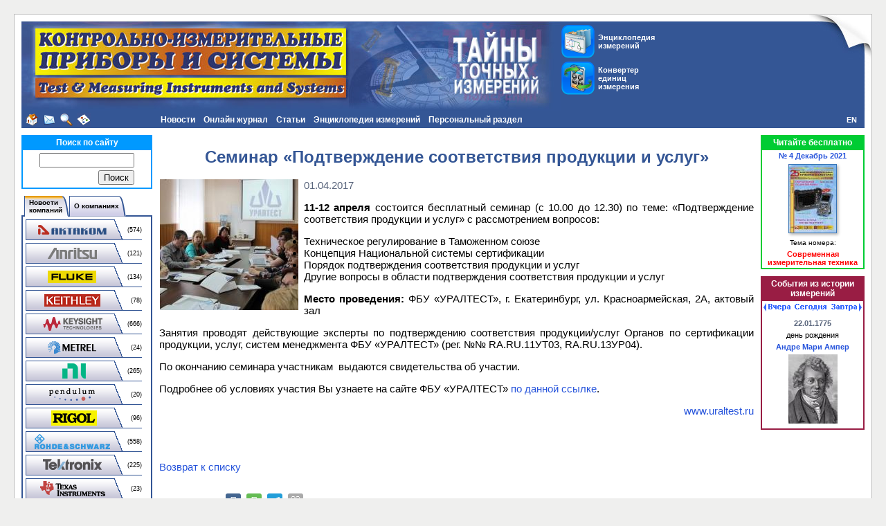

--- FILE ---
content_type: text/html; charset=UTF-8
request_url: https://www.kipis.ru/news/index.php?news=3910900
body_size: 12632
content:
<!DOCTYPE HTML PUBLIC "-//W3C//DTD HTML 4.01 Transitional//EN" "http://www.w3.org/TR/html4/loose.dtd">
<!-- HEADER START -->
<html>
<head>
<title>Семинар «Подтверждение соответствия продукции и услуг» - КИПиС</title>
<meta name="viewport" content="width=device-width, initial-scale=1">
<meta http-equiv="Content-Type" content="text/html; charset=UTF-8" />
<meta name="robots" content="index, follow" />
<meta name="description" content="Семинар «Подтверждение соответствия продукции и услуг» - подробности в наших новостях." />
<link rel="canonical" href="https://www.kipis.ru/news/index.php?news=3910900" />
<link href="/bitrix/css/main/font-awesome.min.css?155868944323748" type="text/css" rel="stylesheet"/>
<link href="/bitrix/templates/kipis_ru_default/components/bitrix/news/kipis_ru_news_complex/bitrix/news.detail/.default/style.min.css?1643704118620" type="text/css" rel="stylesheet"/>
<link href="/bitrix/templates/kipis_ru_default/components/bitrix/menu/kipis_horiz_multi/style.min.css?17447382284541" type="text/css" rel="stylesheet" data-template-style="true"/>
<link href="/bitrix/components/bitrix/search.suggest.input/templates/.default/style.css?1558689536501" type="text/css" rel="stylesheet" data-template-style="true"/>
<link href="/bitrix/templates/kipis_ru_default/components/bitrix/catalog.section.list/kipis_ru_companies-news_list/style.min.css?1558689566712" type="text/css" rel="stylesheet" data-template-style="true"/>
<link href="/bitrix/templates/kipis_ru_default/components/bitrix/news.line/kipis_ru_about_comp_links/style.min.css?1558689566546" type="text/css" rel="stylesheet" data-template-style="true"/>
<link href="/bitrix/templates/kipis_ru_default/components/bitrix/breadcrumb/.default/style.min.css?1642751404348" type="text/css" rel="stylesheet" data-template-style="true"/>
<link href="/bitrix/templates/kipis_ru_default/components/bitrix/main.share/flat/style.min.css?17484600611283" type="text/css" rel="stylesheet" data-template-style="true"/>
<link href="/bitrix/templates/kipis_ru_default/components/bitrix/catalog.top/kipis_ru_top_issue/style.min.css?1586789024682" type="text/css" rel="stylesheet" data-template-style="true"/>
<link href="/bitrix/templates/kipis_ru_default/components/bitrix/system.pagenavigation/orange/style.min.css?1642598730157" type="text/css" rel="stylesheet" data-template-style="true"/>
<link href="/bitrix/templates/kipis_ru_default/components/bitrix/news.list/kipis_ru_history_date/style.min.css?16644629771810" type="text/css" rel="stylesheet" data-template-style="true"/>
<link href="/bitrix/templates/kipis_ru_default/styles.min.css?16430351781609" type="text/css" rel="stylesheet" data-template-style="true"/>
<link href="/bitrix/templates/kipis_ru_default/template_styles.css?174749604214748" type="text/css" rel="stylesheet" data-template-style="true"/>
<script>if(!window.BX)window.BX={};if(!window.BX.message)window.BX.message=function(mess){if(typeof mess==='object'){for(let i in mess) {BX.message[i]=mess[i];} return true;}};</script>
<script>(window.BX||top.BX).message({"JS_CORE_LOADING":"Загрузка...","JS_CORE_NO_DATA":"- Нет данных -","JS_CORE_WINDOW_CLOSE":"Закрыть","JS_CORE_WINDOW_EXPAND":"Развернуть","JS_CORE_WINDOW_NARROW":"Свернуть в окно","JS_CORE_WINDOW_SAVE":"Сохранить","JS_CORE_WINDOW_CANCEL":"Отменить","JS_CORE_WINDOW_CONTINUE":"Продолжить","JS_CORE_H":"ч","JS_CORE_M":"м","JS_CORE_S":"с","JSADM_AI_HIDE_EXTRA":"Скрыть лишние","JSADM_AI_ALL_NOTIF":"Показать все","JSADM_AUTH_REQ":"Требуется авторизация!","JS_CORE_WINDOW_AUTH":"Войти","JS_CORE_IMAGE_FULL":"Полный размер"});</script>

<script src="/bitrix/js/main/core/core.min.js?1768470982242882"></script>

<script>BX.Runtime.registerExtension({"name":"main.core","namespace":"BX","loaded":true});</script>
<script>BX.setJSList(["\/bitrix\/js\/main\/core\/core_ajax.js","\/bitrix\/js\/main\/core\/core_promise.js","\/bitrix\/js\/main\/polyfill\/promise\/js\/promise.js","\/bitrix\/js\/main\/loadext\/loadext.js","\/bitrix\/js\/main\/loadext\/extension.js","\/bitrix\/js\/main\/polyfill\/promise\/js\/promise.js","\/bitrix\/js\/main\/polyfill\/find\/js\/find.js","\/bitrix\/js\/main\/polyfill\/includes\/js\/includes.js","\/bitrix\/js\/main\/polyfill\/matches\/js\/matches.js","\/bitrix\/js\/ui\/polyfill\/closest\/js\/closest.js","\/bitrix\/js\/main\/polyfill\/fill\/main.polyfill.fill.js","\/bitrix\/js\/main\/polyfill\/find\/js\/find.js","\/bitrix\/js\/main\/polyfill\/matches\/js\/matches.js","\/bitrix\/js\/main\/polyfill\/core\/dist\/polyfill.bundle.js","\/bitrix\/js\/main\/core\/core.js","\/bitrix\/js\/main\/polyfill\/intersectionobserver\/js\/intersectionobserver.js","\/bitrix\/js\/main\/lazyload\/dist\/lazyload.bundle.js","\/bitrix\/js\/main\/polyfill\/core\/dist\/polyfill.bundle.js","\/bitrix\/js\/main\/parambag\/dist\/parambag.bundle.js"]);
</script>
<script>BX.Runtime.registerExtension({"name":"pull.protobuf","namespace":"BX","loaded":true});</script>
<script>BX.Runtime.registerExtension({"name":"rest.client","namespace":"window","loaded":true});</script>
<script>(window.BX||top.BX).message({"pull_server_enabled":"N","pull_config_timestamp":0,"shared_worker_allowed":"Y","pull_guest_mode":"N","pull_guest_user_id":0,"pull_worker_mtime":1747500853});(window.BX||top.BX).message({"PULL_OLD_REVISION":"Для продолжения корректной работы с сайтом необходимо перезагрузить страницу."});</script>
<script>BX.Runtime.registerExtension({"name":"pull.client","namespace":"BX","loaded":true});</script>
<script>BX.Runtime.registerExtension({"name":"pull","namespace":"window","loaded":true});</script>
<script>(window.BX||top.BX).message({"LANGUAGE_ID":"ru","FORMAT_DATE":"DD.MM.YYYY","FORMAT_DATETIME":"DD.MM.YYYY HH:MI:SS","COOKIE_PREFIX":"BITRIX_SM","SERVER_TZ_OFFSET":"10800","UTF_MODE":"Y","SITE_ID":"ki","SITE_DIR":"\/","USER_ID":"","SERVER_TIME":1769036685,"USER_TZ_OFFSET":0,"USER_TZ_AUTO":"Y","bitrix_sessid":"adb709c9253cd147dd89bc07a011cc77"});</script>


<script src="/bitrix/js/pull/protobuf/protobuf.js?1600246644274055"></script>
<script src="/bitrix/js/pull/protobuf/model.min.js?160024664414190"></script>
<script src="/bitrix/js/rest/client/rest.client.min.js?16016463229240"></script>
<script src="/bitrix/js/pull/client/pull.client.min.js?174750085549849"></script>
<script src="/bitrix/js/main/jquery/jquery-3.6.0.min.js?165815879289501"></script>
<script type='text/javascript'>window['recaptchaFreeOptions']={'size':'normal','theme':'light','badge':'bottomright','version':'','action':'','lang':'ru','key':'6Lcpu8MUAAAAACjymlJRP2nN6tqmStN9U0wRUWPx'};</script>
<script type="text/javascript">"use strict";!function(r,c){var l=l||{};l.form_submit;var i=r.recaptchaFreeOptions;l.loadApi=function(){if(!c.getElementById("recaptchaApi")){var e=c.createElement("script");e.async=!0,e.id="recaptchaApi",e.src="//www.google.com/recaptcha/api.js?onload=RecaptchafreeLoaded&render=explicit&hl="+i.lang,e.onerror=function(){console.error('Failed to load "www.google.com/recaptcha/api.js"')},c.getElementsByTagName("head")[0].appendChild(e)}return!0},l.loaded=function(){if(l.renderById=l.renderByIdAfterLoad,l.renderAll(),"invisible"===i.size){c.addEventListener("submit",function(e){if(e.target&&"FORM"===e.target.tagName){var t=e.target.querySelector("div.g-recaptcha").getAttribute("data-widget");grecaptcha.execute(t),l.form_submit=e.target,e.preventDefault()}},!1);for(var e=c.querySelectorAll(".grecaptcha-badge"),t=1;t<e.length;t++)e[t].style.display="none"}r.jQuery&&jQuery(c).ajaxComplete(function(){l.reset()}),void 0!==r.BX.addCustomEvent&&r.BX.addCustomEvent("onAjaxSuccess",function(){l.reset()})},l.renderAll=function(){for(var e=c.querySelectorAll("div.g-recaptcha"),t=0;t<e.length;t++)e[t].hasAttribute("data-widget")||l.renderById(e[t].getAttribute("id"))},l.renderByIdAfterLoad=function(e){var t=c.getElementById(e),a=grecaptcha.render(t,{sitekey:t.hasAttribute("data-sitekey")?t.getAttribute("data-sitekey"):i.key,theme:t.hasAttribute("data-theme")?t.getAttribute("data-theme"):i.theme,size:t.hasAttribute("data-size")?t.getAttribute("data-size"):i.size,callback:t.hasAttribute("data-callback")?t.getAttribute("data-callback"):i.callback,badge:t.hasAttribute("data-badge")?t.getAttribute("data-badge"):i.badge});t.setAttribute("data-widget",a)},l.reset=function(){l.renderAll();for(var e=c.querySelectorAll("div.g-recaptcha[data-widget]"),t=0;t<e.length;t++){var a=e[t].getAttribute("data-widget");r.grecaptcha&&grecaptcha.reset(a)}},l.submitForm=function(e){if(void 0!==l.form_submit){var t=c.createElement("INPUT");t.setAttribute("type","hidden"),t.name="g-recaptcha-response",t.value=e,l.form_submit.appendChild(t);for(var a=l.form_submit.elements,r=0;r<a.length;r++)if("submit"===a[r].getAttribute("type")){var i=c.createElement("INPUT");i.setAttribute("type","hidden"),i.name=a[r].name,i.value=a[r].value,l.form_submit.appendChild(i)}c.createElement("form").submit.call(l.form_submit)}},l.throttle=function(a,r,i){var n,d,c,l=null,o=0;i=i||{};function u(){o=!1===i.leading?0:(new Date).getTime(),l=null,c=a.apply(n,d),l||(n=d=null)}return function(){var e=(new Date).getTime();o||!1!==i.leading||(o=e);var t=r-(e-o);return n=this,d=arguments,t<=0||r<t?(l&&(clearTimeout(l),l=null),o=e,c=a.apply(n,d),l||(n=d=null)):l||!1===i.trailing||(l=setTimeout(u,t)),c}},l.replaceCaptchaBx=function(){var e=c.body.querySelectorAll("form img");l.renderAll();for(var t=0;t<e.length;t++){var a=e[t];if(/\/bitrix\/tools\/captcha\.php\?(captcha_code|captcha_sid)=[0-9a-z]+/i.test(a.src)&&(a.src="[data-uri]",a.removeAttribute("width"),a.removeAttribute("height"),a.style.display="none",!a.parentNode.querySelector(".g-recaptcha"))){var r="d_recaptcha_"+Math.floor(16777215*Math.random()).toString(16),i=c.createElement("div");i.id=r,i.className="g-recaptcha",a.parentNode.appendChild(i),l.renderById(r)}}var n=c.querySelectorAll('form input[name="captcha_word"]');for(t=0;t<n.length;t++){var d=n[t];"none"!==d.style.display&&(d.style.display="none"),d.value=""}},l.init=function(){l.renderById=l.loadApi,c.addEventListener("DOMContentLoaded",function(){l.renderAll(),l.replaceCaptchaBx();var t=l.throttle(l.replaceCaptchaBx,200),e=r.MutationObserver||r.WebKitMutationObserver||r.MozMutationObserver;e?new e(function(e){e.forEach(function(e){"childList"===e.type&&0<e.addedNodes.length&&"IFRAME"!==e.addedNodes[0].tagName&&t()})}).observe(c.body,{attributes:!1,characterData:!1,childList:!0,subtree:!0,attributeOldValue:!1,characterDataOldValue:!1}):c.addEventListener("DOMNodeInserted",function(e){t()})})},l.init(),r.Recaptchafree=l,r.RecaptchafreeLoaded=l.loaded,r.RecaptchafreeSubmitForm=l.submitForm}(window,document);</script>
<script>
					(function () {
						"use strict";

						var counter = function ()
						{
							var cookie = (function (name) {
								var parts = ("; " + document.cookie).split("; " + name + "=");
								if (parts.length == 2) {
									try {return JSON.parse(decodeURIComponent(parts.pop().split(";").shift()));}
									catch (e) {}
								}
							})("BITRIX_CONVERSION_CONTEXT_ki");

							if (cookie && cookie.EXPIRE >= BX.message("SERVER_TIME"))
								return;

							var request = new XMLHttpRequest();
							request.open("POST", "/bitrix/tools/conversion/ajax_counter.php", true);
							request.setRequestHeader("Content-type", "application/x-www-form-urlencoded");
							request.send(
								"SITE_ID="+encodeURIComponent("ki")+
								"&sessid="+encodeURIComponent(BX.bitrix_sessid())+
								"&HTTP_REFERER="+encodeURIComponent(document.referrer)
							);
						};

						if (window.frameRequestStart === true)
							BX.addCustomEvent("onFrameDataReceived", counter);
						else
							BX.ready(counter);
					})();
				</script>



<script src="/kipis.min.js?1643292048331"></script>
<script src="/bitrix/templates/kipis_ru_default/components/bitrix/menu/kipis_horiz_multi/script.min.js?1558689566379"></script>
<script src="/bitrix/components/bitrix/search.suggest.input/templates/.default/script.min.js?17475095737997"></script>
<script src="/bitrix/templates/kipis_ru_default/components/bitrix/advertising.banner/kipis_ru_banner/script.min.js?1634631353217"></script>
<script src="/bitrix/templates/kipis_ru_default/components/bitrix/news.list/kipis_ru_history_date/script.min.js?17474187382268"></script>

<!-- Google tag (gtag.js) -->
<script async src="https://www.googletagmanager.com/gtag/js?id=G-DB3FEWHZ7W"></script>
<script>
  window.dataLayer = window.dataLayer || [];
  function gtag(){dataLayer.push(arguments);}
  gtag('js', new Date());

  gtag('config', 'G-DB3FEWHZ7W');
</script>
<style>.amdrtsg2gf4h665c{display:none}.castBlockBanner {line-height: 38px;display: block;position:fixed;Top:0px;width:100%;background:#ffffff;height:39px;color:#ffffff;text-align:center;margin:auto; z-index: 3147483647;} </style></head>
<body>
<!-- Yandex.Metrika counter -->
<script type="text/javascript" >
   (function(m,e,t,r,i,k,a){m[i]=m[i]||function(){(m[i].a=m[i].a||[]).push(arguments)};
   m[i].l=1*new Date();k=e.createElement(t),a=e.getElementsByTagName(t)[0],k.async=1,k.src=r,a.parentNode.insertBefore(k,a)})
   (window, document, "script", "https://mc.yandex.ru/metrika/tag.js", "ym");

   ym(211679, "init", {
        clickmap:true,
        trackLinks:true,
        accurateTrackBounce:true,
        webvisor:true
   });
</script>
<noscript><div><img src="https://mc.yandex.ru/watch/211679" style="position:absolute; left:-9999px;" alt="" /></div></noscript>
<!-- /Yandex.Metrika counter -->
<!-- Rating Mail.ru counter -->
<script type="text/javascript">
var _tmr = window._tmr || (window._tmr = []);
_tmr.push({id: "102924", type: "pageView", start: (new Date()).getTime()});
(function (d, w, id) {
  if (d.getElementById(id)) return;
  var ts = d.createElement("script"); ts.type = "text/javascript"; ts.async = true; ts.id = id;
  ts.src = "https://top-fwz1.mail.ru/js/code.js";
  var f = function () {var s = d.getElementsByTagName("script")[0]; s.parentNode.insertBefore(ts, s);};
  if (w.opera == "[object Opera]") { d.addEventListener("DOMContentLoaded", f, false); } else { f(); }
})(document, window, "topmailru-code");
</script><noscript><div>
<img src="https://top-fwz1.mail.ru/counter?id=102924;js=na" style="border:0;position:absolute;left:-9999px;" alt="Top.Mail.Ru" />
</div></noscript>
<!-- //Rating Mail.ru counter -->
<!-- Top100 (Kraken) Counter -->
<script>
(function (w, d, c) {
	(w[c] = w[c] || []).push(function() {
		var options = {
			project: '151771'
		};
		try {
			w.top100Counter = new top100(options);
		} catch(e) { }
	});
	var n = d.getElementsByTagName("script")[0],
	s = d.createElement("script"),
	f = function () { n.parentNode.insertBefore(s, n); };
	s.type = "text/javascript";
	s.async = true;
	s.src =
		(d.location.protocol == "https:" ? "https:" : "http:") +
		"//st.top100.ru/top100/top100.js";
	if (w.opera == "[object Opera]") {
		d.addEventListener("DOMContentLoaded", f, false);
	} else { f(); }
})(window, document, "_top100q");
</script>
<noscript><img src="//counter.rambler.ru/top100.cnt?pid=151771"></noscript>
<!-- END Top100 (Kraken) Counter -->
<div id="panel"></div>
<div id="backgr">
<div id="page-container">
<table id="header" width="100%" cellpadding="0" cellspacing="0" border="0">
<tr valign="top">
<td id="header-logo" width="0%" align="left"><img src="/bitrix/templates/kipis_ru_default/images/kipis-top-1.jpg" alt="Онлайн журнал &quot;Контрольно-измерительные приборы и системы&quot;" title="Онлайн журнал &quot;Контрольно-измерительные приборы и системы&quot;"></td>
<td width="0%" class="img-cell"><img src="/bitrix/templates/kipis_ru_default/images/kipis-top-3.jpg" alt="Онлайн журнал &quot;Контрольно-измерительные приборы и системы&quot;" title="Онлайн журнал &quot;Контрольно-измерительные приборы и системы&quot;"></td>
<td id="header-buttons" width="90%" align="left">
<table border="0" cellspacing="0" cellpadding="0">
<tr>
<td><a class="button-top-encyclopedia" href="/info/" title="Энциклопедия измерений" style="margin-bottom:5px;"><div class="button-top-text">Энциклопедия измерений</div></a>
<a class="button-top-auc" href="/info/index.php#auc" title="Конвертер единиц измерения"><div class="button-top-text">Конвертер единиц измерения</div></a></td>
</tr>
</table>
</td>
<td width="0%" class="img-cell"><img src="/bitrix/templates/kipis_ru_default/images/kipis-top-4.jpg"></td>
</tr>
</table>
<table width="100%" cellpadding="0" cellspacing="0" border="0">
<tr>
<td width="10" class="margin-cell"></td>
<td width="0%" align="left" valign="middle" bgcolor="#345695" id="header-icons" nowrap><a class="header-icon icon-home" href="/" title="На главную страницу"></a><a class="header-icon icon-mail" href="mailto:editor@kipis.ru" title="Написать письмо"></a><a class="header-icon icon-search" href="/search/" title="Поиск"></a><a class="header-icon icon-sitemap" href="/map.php" title="Карта сайта"></a></td>
<td align="left" valign="top" bgcolor="#345695" id="header-menu">
<ul id="horizontal-multilevel-menu">


	
	
					<li><a href="/news/" class="root-item-selected">Новости</a>
				<ul>
		
	
	

	
	
		
							<li><a href="/news/companies-news/">Новости компаний</a></li>
			
		
	
	

	
	
		
							<li><a href="/news/exhibitions/">Выставки</a></li>
			
		
	
	

	
	
		
							<li><a href="/news/tech-regulations/">Технические регламенты</a></li>
			
		
	
	

	
	
		
							<li><a href="/news/site-news/">Новости сайта</a></li>
			
		
	
	

	
	
		
							<li><a href="/news/rss-export.php">Новости в формате RSS</a></li>
			
		
	
	

			</ul></li>	
	
					<li><a href="/magazine/" class="root-item">Онлайн журнал</a>
				<ul>
		
	
	

	
	
		
							<li><a href="/about/">О портале КИПиС</a></li>
			
		
	
	

	
	
		
							<li><a href="/archive/issue/">Архив номеров журнала КИПиС</a></li>
			
		
	
	

	
	
		
							<li><a href="/advert/">Реклама на портале</a></li>
			
		
	
	

			</ul></li>	
	
					<li><a href="/archive/articles/" class="root-item">Статьи</a>
				<ul>
		
	
	

	
	
		
							<li><a href="/books/authors/">Авторы</a></li>
			
		
	
	

	
	
		
							<li><a href="/archive/articles/index.php?SECTION_ID=707">Виртуальные приборы</a></li>
			
		
	
	

	
	
		
							<li><a href="/archive/articles/index.php?SECTION_ID=462">Из истории метрологии</a></li>
			
		
	
	

	
	
		
							<li><a href="/archive/articles/index.php?SECTION_ID=708">Измерения в технике связи</a></li>
			
		
	
	

	
	
		
							<li><a href="/archive/articles/index.php?SECTION_ID=376">Интервью</a></li>
			
		
	
	

	
	
		
							<li><a href="/archive/articles/index.php?SECTION_ID=1403">Конкурс</a></li>
			
		
	
	

	
	
		
							<li><a href="/archive/articles/index.php?SECTION_ID=559">Метрология</a></li>
			
		
	
	

	
	
		
							<li><a href="/archive/articles/index.php?SECTION_ID=1455">Новинки измерительной техники</a></li>
			
		
	
	

	
	
		
							<li><a href="/archive/articles/index.php?SECTION_ID=1435">Обзоры</a></li>
			
		
	
	

	
	
		
							<li><a href="/archive/articles/index.php?SECTION_ID=1319">Обзоры выставок</a></li>
			
		
	
	

	
	
		
							<li><a href="/archive/articles/index.php?SECTION_ID=703">Современная измерительная техника</a></li>
			
		
	
	

	
	
		
							<li><a href="/archive/articles/index.php?SECTION_ID=706">Схемотехника и ремонт</a></li>
			
		
	
	

	
	
		
							<li><a href="/archive/articles/index.php?SECTION_ID=1858">Юбилеи</a></li>
			
		
	
	

			</ul></li>	
	
					<li><a href="/info/" class="root-item">Энциклопедия измерений</a>
				<ul>
		
	
	

	
	
		
							<li><a href="/info/index.php?SECTION_ID=1481">Измерительные задачи</a></li>
			
		
	
	

	
	
					<li><a href="/info/index.php?SECTION_ID=1770" class="parent">Измерительные приборы</a>
				<ul>
		
	
	

	
	
		
							<li><a href="/info/index.php?SECTION_ID=1511">Анализаторы спектра</a></li>
			
		
	
	

	
	
		
							<li><a href="/info/index.php?SECTION_ID=1702">Анемометры</a></li>
			
		
	
	

	
	
		
							<li><a href="/info/index.php?SECTION_ID=1408">Генераторы сигналов</a></li>
			
		
	
	

	
	
		
							<li><a href="/info/index.php?SECTION_ID=1450">Измерение импеданса</a></li>
			
		
	
	

	
	
		
							<li><a href="/info/index.php?SECTION_ID=1443">Источники питания</a></li>
			
		
	
	

	
	
		
							<li><a href="/info/index.php?SECTION_ID=1419">Мультиметры</a></li>
			
		
	
	

	
	
		
							<li><a href="/info/index.php?SECTION_ID=1454">Неэлектрические величины</a></li>
			
		
	
	

	
	
		
							<li><a href="/info/index.php?SECTION_ID=1352">Осциллография</a></li>
			
		
	
	

	
	
		
							<li><a href="/info/index.php?SECTION_ID=1532">Тепловизоры</a></li>
			
		
	
	

			</ul></li>	
	
					<li><a href="/info/index.php?SECTION_ID=1772" class="parent">История, события, люди, организации</a>
				<ul>
		
	
	

	
	
		
							<li><a href="/info/index.php?SECTION_ID=1347">Люди</a></li>
			
		
	
	

	
	
		
							<li><a href="/info/index.php?SECTION_ID=1348">Организации</a></li>
			
		
	
	

	
	
		
							<li><a href="/info/index.php?SECTION_ID=1353">События</a></li>
			
		
	
	

			</ul></li>	
	
		
							<li><a href="/info/index.php?SECTION_ID=1442">Материалы</a></li>
			
		
	
	

	
	
		
							<li><a href="/info/index.php?SECTION_ID=1404">Метрология</a></li>
			
		
	
	

	
	
					<li><a href="/info/index.php?SECTION_ID=1758" class="parent">Нормативные документы</a>
				<ul>
		
	
	

	
	
		
							<li><a href="/info/index.php?SECTION_ID=1759">ГОСТы</a></li>
			
		
	
	

	
	
		
							<li><a href="/info/index.php?SECTION_ID=1761">Законы</a></li>
			
		
	
	

	
	
		
							<li><a href="/info/index.php?SECTION_ID=1766">Комментарии</a></li>
			
		
	
	

	
	
		
							<li><a href="/info/index.php?SECTION_ID=1760">Методики измерений</a></li>
			
		
	
	

	
	
		
							<li><a href="/info/index.php?SECTION_ID=1767">Положения</a></li>
			
		
	
	

	
	
		
							<li><a href="/info/index.php?SECTION_ID=1763">Постановления</a></li>
			
		
	
	

	
	
		
							<li><a href="/info/index.php?SECTION_ID=1765">Правила</a></li>
			
		
	
	

	
	
		
							<li><a href="/info/index.php?SECTION_ID=1762">Приказы</a></li>
			
		
	
	

	
	
		
							<li><a href="/info/index.php?SECTION_ID=1764">Указы</a></li>
			
		
	
	

	
	
		
							<li><a href="/info/index.php?SECTION_ID=1768">Прочее</a></li>
			
		
	
	

			</ul></li>	
	
					<li><a href="/info/index.php?SECTION_ID=1776" class="parent">Программное обеспечение, локальные сети</a>
				<ul>
		
	
	

	
	
		
							<li><a href="/info/index.php?SECTION_ID=1444">Локальные вычислительные сети</a></li>
			
		
	
	

	
	
		
							<li><a href="/info/index.php?SECTION_ID=1356">Программное обеспечение для измерительных приборов</a></li>
			
		
	
	

	
	
		
							<li><a href="/info/index.php?SECTION_ID=1441">Языки программирования, среды и фреймворки</a></li>
			
		
	
	

			</ul></li>	
	
					<li><a href="/info/index.php?SECTION_ID=1774" class="parent">Стандарты, интерфейсы</a>
				<ul>
		
	
	

	
	
		
							<li><a href="/info/index.php?SECTION_ID=1351">Интерфейсы</a></li>
			
		
	
	

	
	
		
							<li><a href="/info/index.php?SECTION_ID=1350">Стандарты</a></li>
			
		
	
	

			</ul></li>	
	
					<li><a href="/info/index.php?SECTION_ID=1773" class="parent">Схемотехнические решения</a>
				<ul>
		
	
	

	
	
		
							<li><a href="/info/index.php?SECTION_ID=1354">Аналого-цифровое преобразование</a></li>
			
		
	
	

	
	
		
							<li><a href="/info/index.php?SECTION_ID=1355">Цифро-аналоговое преобразование</a></li>
			
		
	
	

			</ul></li>	
	
					<li><a href="/info/index.php?SECTION_ID=1775" class="parent">Физические величины, единицы измерения</a>
				<ul>
		
	
	

	
	
		
							<li><a href="/info/index.php?SECTION_ID=1358">Единицы измерения</a></li>
			
		
	
	

	
	
		
							<li><a href="/info/index.php?SECTION_ID=1359">Физические величины</a></li>
			
		
	
	

			</ul></li>	
	
					<li><a href="/info/index.php?SECTION_ID=1426" class="parent">Физические основы приборостроения</a>
				<ul>
		
	
	

	
	
		
							<li><a href="/info/index.php?SECTION_ID=1439">Основные законы физики</a></li>
			
		
	
	

	
	
		
							<li><a href="/info/index.php?SECTION_ID=1357">Электроника, электротехника</a></li>
			
		
	
	

			</ul></li>	
	
					<li><a href="/info/index.php?SECTION_ID=1771" class="parent">Эталоны</a>
				<ul>
		
	
	

	
	
		
							<li><a href="/info/index.php?SECTION_ID=1349">Международные эталоны</a></li>
			
		
	
	

	
	
		
							<li><a href="/info/index.php?SECTION_ID=748">Эталонная база России</a></li>
			
		
	
	

			</ul></li>	
	
		
							<li><a href="http://www.eliks.ru/measuring/">Решения измерительных задач от ЭЛИКС</a></li>
			
		
	
	

	
	
		
							<li><a href="/info/links/">Полезные ссылки</a></li>
			
		
	
	

			</ul></li>	
	
					<li><a href="/personal/" class="root-item">Персональный раздел</a>
				<ul>
		
	
	

	
	
		
							<li><a href="" class="denied" title="Доступ запрещен">Настройки пользователя</a></li>
			
		
	
	

	
	
		
							<li><a href="/personal/subscribe/">Подписка на новости</a></li>
			
		
	
	

	
	
		
							<li><a href="/personal/cart/">Корзина</a></li>
			
		
	
	

	
	
		
							<li><a href="" class="denied" title="Доступ запрещен">Заказы</a></li>
			
		
	
	

	
	
		
							<li><a href="" class="denied" title="Доступ запрещен">Профили покупателя</a></li>
			
		
	
	

	</ul></li>
</ul>
<div class="menu-clear-left"></div>
</td>
<td width="0%" align="right" valign="middle" bgcolor="#345695" id="lang"><a href="http://www.tmi-s.com" title="English">EN</a></td>
<td width="10" class="margin-cell"></td>
</tr>
</table>
<div id="page-content">
<table id="content">
<tbody>
<tr>
<td class="left-column">
<div class="search-content-block">
	<div class="search-block-head">Поиск по сайту</div>
	<div class="content-block-body"><div class="search-form">
<form action="/search/">
	<table border="0" cellspacing="0" cellpadding="2" align="center">
		<tr>
			<td align="center"><script>
	BX.ready(function(){
		var input = BX("qplSKIW");
		if (input)
			new JsSuggest(input, 'pe:10,md5:,site:ki');
	});
</script>
<IFRAME
	style="width:0px; height:0px; border: 0px;"
	src="javascript:''"
	name="qplSKIW_div_frame"
	id="qplSKIW_div_frame"
></IFRAME><input
			size="15"
		name="q"
	id="qplSKIW"
	value=""
	class="search-suggest"
	type="text"
	autocomplete="off"
/>
</td>
		</tr>
		<tr>
			<td align="right"><input name="s" type="submit" value="Поиск" /></td>
		</tr>
	</table>
</form>
</div>
</div>
</div>
<div class="compnews-content-block">
<ul id="tabsblock">
	<li><div class="indent-left"></div></li>
	<li><a href="#news"><table border="0" cellpadding="0" cellspacing="0"><tr><td class="tab-left"></td><td class="tab-center" nowrap>Новости<br>компаний</td><td class="tab-right"></td></tr></table></a></li>
	<li><a href="#companies"><table border="0" cellpadding="0" cellspacing="0"><tr><td class="tab-left"></td><td class="tab-center" nowrap>О компаниях</td><td class="tab-right"></td></tr></table></a></li>
</ul>
<div id="news" class="tab-section"><div class="catalog-section-list">
<table cellspacing="0" id="compnews-section-list">
	<tr><td class="compnews-left-column"><a class="compnews-btn" href="/news/companies-news/index.php?company=730"><img border="0" src="/bitrix/templates/kipis_ru_default/components/bitrix/catalog.section.list/kipis_ru_companies-news_list/images/compnews-730.png" alt="Новости AKTAKOM" title="Новости AKTAKOM" /></a></td><td class="compnews-right-column">(574)</td></tr>
	<tr><td class="compnews-left-column"><a class="compnews-btn" href="/news/companies-news/index.php?company=665"><img border="0" src="/bitrix/templates/kipis_ru_default/components/bitrix/catalog.section.list/kipis_ru_companies-news_list/images/compnews-665.png" alt="Новости Anritsu" title="Новости Anritsu" /></a></td><td class="compnews-right-column">(121)</td></tr>
	<tr><td class="compnews-left-column"><a class="compnews-btn" href="/news/companies-news/index.php?company=288"><img border="0" src="/bitrix/templates/kipis_ru_default/components/bitrix/catalog.section.list/kipis_ru_companies-news_list/images/compnews-288.png" alt="Новости Fluke" title="Новости Fluke" /></a></td><td class="compnews-right-column">(134)</td></tr>
	<tr><td class="compnews-left-column"><a class="compnews-btn" href="/news/companies-news/index.php?company=292"><img border="0" src="/bitrix/templates/kipis_ru_default/components/bitrix/catalog.section.list/kipis_ru_companies-news_list/images/compnews-292.png" alt="Новости Keithley" title="Новости Keithley" /></a></td><td class="compnews-right-column">(78)</td></tr>
	<tr><td class="compnews-left-column"><a class="compnews-btn" href="/news/companies-news/index.php?company=289"><img border="0" src="/bitrix/templates/kipis_ru_default/components/bitrix/catalog.section.list/kipis_ru_companies-news_list/images/compnews-289.png" alt="Новости Keysight Technologies" title="Новости Keysight Technologies" /></a></td><td class="compnews-right-column">(666)</td></tr>
	<tr><td class="compnews-left-column"><a class="compnews-btn" href="/news/companies-news/index.php?company=305"><img border="0" src="/bitrix/templates/kipis_ru_default/components/bitrix/catalog.section.list/kipis_ru_companies-news_list/images/compnews-305.png" alt="Новости Metrel" title="Новости Metrel" /></a></td><td class="compnews-right-column">(24)</td></tr>
	<tr><td class="compnews-left-column"><a class="compnews-btn" href="/news/companies-news/index.php?company=294"><img border="0" src="/bitrix/templates/kipis_ru_default/components/bitrix/catalog.section.list/kipis_ru_companies-news_list/images/compnews-294.png" alt="Новости National Instruments" title="Новости National Instruments" /></a></td><td class="compnews-right-column">(265)</td></tr>
	<tr><td class="compnews-left-column"><a class="compnews-btn" href="/news/companies-news/index.php?company=293"><img border="0" src="/bitrix/templates/kipis_ru_default/components/bitrix/catalog.section.list/kipis_ru_companies-news_list/images/compnews-293.png" alt="Новости Pendulum" title="Новости Pendulum" /></a></td><td class="compnews-right-column">(20)</td></tr>
	<tr><td class="compnews-left-column"><a class="compnews-btn" href="/news/companies-news/index.php?company=291"><img border="0" src="/bitrix/templates/kipis_ru_default/components/bitrix/catalog.section.list/kipis_ru_companies-news_list/images/compnews-291.png" alt="Новости Rigol" title="Новости Rigol" /></a></td><td class="compnews-right-column">(96)</td></tr>
	<tr><td class="compnews-left-column"><a class="compnews-btn" href="/news/companies-news/index.php?company=290"><img border="0" src="/bitrix/templates/kipis_ru_default/components/bitrix/catalog.section.list/kipis_ru_companies-news_list/images/compnews-290.png" alt="Новости Rohde & Schwarz" title="Новости Rohde & Schwarz" /></a></td><td class="compnews-right-column">(558)</td></tr>
	<tr><td class="compnews-left-column"><a class="compnews-btn" href="/news/companies-news/index.php?company=287"><img border="0" src="/bitrix/templates/kipis_ru_default/components/bitrix/catalog.section.list/kipis_ru_companies-news_list/images/compnews-287.png" alt="Новости Tektronix" title="Новости Tektronix" /></a></td><td class="compnews-right-column">(225)</td></tr>
	<tr><td class="compnews-left-column"><a class="compnews-btn" href="/news/companies-news/index.php?company=666"><img border="0" src="/bitrix/templates/kipis_ru_default/components/bitrix/catalog.section.list/kipis_ru_companies-news_list/images/compnews-666.png" alt="Новости Texas Instruments" title="Новости Texas Instruments" /></a></td><td class="compnews-right-column">(23)</td></tr>
	<tr><td class="compnews-left-column"><a class="compnews-btn" href="/news/companies-news/index.php?company=667"><img border="0" src="/bitrix/templates/kipis_ru_default/components/bitrix/catalog.section.list/kipis_ru_companies-news_list/images/compnews-667.png" alt="Новости Yokogawa" title="Новости Yokogawa" /></a></td><td class="compnews-right-column">(132)</td></tr>
	<tr><td class="compnews-left-column"><a class="compnews-btn" href="/news/companies-news/index.php?company=1531"><img border="0" src="/bitrix/templates/kipis_ru_default/components/bitrix/catalog.section.list/kipis_ru_companies-news_list/images/compnews-1531.png" alt="Новости Росстандарта" title="Новости Росстандарта" /></a></td><td class="compnews-right-column">(154)</td></tr>
</table>
</div></div>
<div id="companies" class="tab-section"><div class="news-line">
<table cellspacing="0" id="about-comp-list">
	<tr><td><a href="/news/companies/index.php?COMPANY=11829" title="АКТАКОМ"><img border="0" src="/bitrix/templates/kipis_ru_default/components/bitrix/news.line/kipis_ru_about_comp_links/images/aboutcomp_11829.png" alt="АКТАКОМ" /></a></td></tr>
	<tr><td><a href="/news/companies/index.php?COMPANY=9898" title="Anritsu"><img border="0" src="/bitrix/templates/kipis_ru_default/components/bitrix/news.line/kipis_ru_about_comp_links/images/aboutcomp_9898.png" alt="Anritsu" /></a></td></tr>
	<tr><td><a href="/news/companies/index.php?COMPANY=4322" title="FLUKE"><img border="0" src="/bitrix/templates/kipis_ru_default/components/bitrix/news.line/kipis_ru_about_comp_links/images/aboutcomp_4322.png" alt="FLUKE" /></a></td></tr>
	<tr><td><a href="/news/companies/index.php?COMPANY=4348" title="Keithley Instruments"><img border="0" src="/bitrix/templates/kipis_ru_default/components/bitrix/news.line/kipis_ru_about_comp_links/images/aboutcomp_4348.png" alt="Keithley Instruments" /></a></td></tr>
	<tr><td><a href="/news/companies/index.php?COMPANY=4334" title="Keysight Technologies"><img border="0" src="/bitrix/templates/kipis_ru_default/components/bitrix/news.line/kipis_ru_about_comp_links/images/aboutcomp_4334.png" alt="Keysight Technologies" /></a></td></tr>
	<tr><td><a href="/news/companies/index.php?COMPANY=4282" title="METREL"><img border="0" src="/bitrix/templates/kipis_ru_default/components/bitrix/news.line/kipis_ru_about_comp_links/images/aboutcomp_4282.png" alt="METREL" /></a></td></tr>
	<tr><td><a href="/news/companies/index.php?COMPANY=4287" title="NI"><img border="0" src="/bitrix/templates/kipis_ru_default/components/bitrix/news.line/kipis_ru_about_comp_links/images/aboutcomp_4287.png" alt="NI" /></a></td></tr>
	<tr><td><a href="/news/companies/index.php?COMPANY=4316" title="RIGOL"><img border="0" src="/bitrix/templates/kipis_ru_default/components/bitrix/news.line/kipis_ru_about_comp_links/images/aboutcomp_4316.png" alt="RIGOL" /></a></td></tr>
	<tr><td><a href="/news/companies/index.php?COMPANY=4329" title="Rohde & Schwarz"><img border="0" src="/bitrix/templates/kipis_ru_default/components/bitrix/news.line/kipis_ru_about_comp_links/images/aboutcomp_4329.png" alt="Rohde & Schwarz" /></a></td></tr>
	<tr><td><a href="/news/companies/index.php?COMPANY=4350" title="Spectracom"><img border="0" src="/bitrix/templates/kipis_ru_default/components/bitrix/news.line/kipis_ru_about_comp_links/images/aboutcomp_4350.png" alt="Spectracom" /></a></td></tr>
	<tr><td><a href="/news/companies/index.php?COMPANY=4297" title="Tektronix"><img border="0" src="/bitrix/templates/kipis_ru_default/components/bitrix/news.line/kipis_ru_about_comp_links/images/aboutcomp_4297.png" alt="Tektronix" /></a></td></tr>
	<tr><td><a href="/news/companies/index.php?COMPANY=9896" title="Texas Instruments"><img border="0" src="/bitrix/templates/kipis_ru_default/components/bitrix/news.line/kipis_ru_about_comp_links/images/aboutcomp_9896.png" alt="Texas Instruments" /></a></td></tr>
	<tr><td><a href="/news/companies/index.php?COMPANY=9900" title="Yokogawa"><img border="0" src="/bitrix/templates/kipis_ru_default/components/bitrix/news.line/kipis_ru_about_comp_links/images/aboutcomp_9900.png" alt="Yokogawa" /></a></td></tr>
	<tr><td><a href="/news/companies/index.php?COMPANY=725537" title="Росстандарт"><img border="0" src="/bitrix/templates/kipis_ru_default/components/bitrix/news.line/kipis_ru_about_comp_links/images/aboutcomp_725537.png" alt="Росстандарт" /></a></td></tr>
</table>
</div>
</div>
</div>

<div class="auth-content-block">
<div class="auth-block-head">Авторизация</div>

<div class="content-block-body">

<form method="post" target="_top" action="/news/index.php?login=yes&amp;news=3910900">
			<input type='hidden' name='backurl' value='/news/index.php?news=3910900' />
			<input type="hidden" name="AUTH_FORM" value="Y" />
	<input type="hidden" name="TYPE" value="AUTH" />

	<table width="100%">
			<tr>
				<td colspan="2">
				Логин:<br />
				<input type="text" name="USER_LOGIN" maxlength="50" value="" size="17" /></td>
			</tr>
			<tr>
				<td colspan="2">
				Пароль:<br />
				<input type="password" name="USER_PASSWORD" maxlength="50" size="17" /></td>
			</tr>
					<tr>
				<td valign="top" align="left"><input type="checkbox" id="USER_REMEMBER" name="USER_REMEMBER" value="Y" /></td>
				<td align="left"><label for="USER_REMEMBER">Запомнить меня на этом компьютере</label></td>
			</tr>
					<tr>
				<td colspan="2"><input type="submit" name="Login" value="Войти" /></td>
			</tr>

			<tr>
				<td colspan="2"><noindex><a href="/auth/register.php?forgot_password=yes&amp;backurl=%2Fnews%2Findex.php%3Fnews%3D3910900" rel="nofollow">Забыли свой пароль?</a></noindex></td>
			</tr>
					<tr>
				<td colspan="2"><noindex><a href="/auth/register.php" rel="nofollow">Зарегистрироваться</a></noindex></td>
			</tr>
			</table>	
</form>

</div>
</div>

<div class="subscribe-content-block">
<div class="subscribe-block-head">Подписка на новости</div>
        
<div class="content-block-body"><div class="subscribe-form"  id="subscribe-form">
<!--'start_frame_cache_subscribe-form'-->	<form action="/personal/subscribe/subscr_edit.php">

			<label for="sf_RUB_ID_6">
			<input type="checkbox" name="sf_RUB_ID[]" id="sf_RUB_ID_6" value="6" checked /> Новости онлайн журнала КИПиС		</label><br />
	
		<table border="0" cellspacing="0" cellpadding="2" align="center">
			<tr>
				<td><input type="text" name="sf_EMAIL" size="20" value="" title="Введите ваш e-mail" /></td>
			</tr>
			<tr>
				<td align="right"><input type="submit" name="OK" value="Подписаться" /></td>
			</tr>
		</table>
	</form>
<!--'end_frame_cache_subscribe-form'--></div>
</div>
        </div>
        <div class="adver-content-block">
          <div class="adver-block-head">Информация</div>
        
          <div class="content-block-body" align="center"><!--'start_frame_cache_y0XwfU'--><span id="bnr_65"><a href="http://www.eliks.ru/brands/index.php?brand=19027"><img alt="АКТАКОМ - Измерительные приборы, виртуальные приборы, паяльное оборудование, промышленная мебель" title="АКТАКОМ - Измерительные приборы, виртуальные приборы, паяльное оборудование, промышленная мебель" src="/upload/bx/aab/aktakom_100_100.gif" width="100" height="100" style="border:0;" /></a></span>
<script type="text/javascript">
BX.ready(function(){
	const el = document.querySelector('#bnr_65 a');
	if(BX.type.isElementNode(el)){
		BX.bind(el, 'click', function(event){
			clickCount(event, 65, 'http://www.eliks.ru/brands/index.php?brand=19027', '/bitrix/templates/kipis_ru_default/components/bitrix/advertising.banner/kipis_ru_banner/ajax.php');
		});
	}
});
</script>
<!--'end_frame_cache_y0XwfU'--></div>
        </div>
</td>
<td class="main-column">
<table id="top_banner" align="center" cellspacing="0" cellpadding="0" border="0"><tr><td><!--'start_frame_cache_2DJmFo'--><!--'end_frame_cache_2DJmFo'--></td></tr></table>
        <div id="navigation"> </div>
      
        <h1>Семинар «Подтверждение соответствия продукции и услуг»</h1>
<!-- HEADER END --><div class="news-detail">
										<div class="news-detail-image"><img border="0" src="/upload/iblock/490/Uraltest_seminar.jpg" width="200" height="189" alt="Семинар «Подтверждение соответствия продукции и услуг»"  title="Семинар «Подтверждение соответствия продукции и услуг»" /></div>
									<span class="news-date-time"><p>01.04.2017</p></span>
					<p>
 <b>11-12 апреля</b> состоится бесплатный семинар (с 10.00 до 12.30) по теме: «Подтверждение соответствия продукции и услуг» с рассмотрением вопросов:
</p>
<ul type="disc">
	<li>Техническое регулирование в Таможенном союзе</li>
	<li>Концепция Национальной системы сертификации</li>
	<li>Порядок подтверждения соответствия продукции и услуг</li>
	<li>Другие вопросы в области подтверждения соответствия продукции и услуг</li>
</ul>
<p>
	<b>Место проведения: </b>ФБУ «УРАЛТЕСТ»,&nbsp;г. Екатеринбург, ул. Красноармейская, 2А, актовый зал 
</p><p>
	Занятия проводят действующие эксперты по подтверждению соответствия продукции/услуг Органов по сертификации продукции, услуг, систем менеджмента ФБУ «УРАЛТЕСТ» (рег. №№ RA.RU.11УТ03, RA.RU.13УР04).
</p><span id="bx-cursor-node"> </span>
<p>
	 По окончанию семинара участникам&nbsp; выдаются свидетельства об участии.
</p>
<p>
	 Подробнее об условиях участия Вы узнаете на сайте ФБУ «УРАЛТЕСТ» <a href="http://www.uraltest.ru/news/6921/">по данной ссылке</a>. <a href="http://www.uraltest.ru"><br>
	</a>
</p>
<p style="text-align: right;">
	<a href="http://www.uraltest.ru">www.uraltest.ru</a>
</p>
<a href="http://www.uraltest.ru">
<p style="text-align: right;">
</p>
</a> 		<div style="clear:both"></div>
	<br />
																<br />
	</div><p><a href="/news/index.php">Возврат к списку</a></p>
<!-- FOOTER START -->
	<span class="bx-share-label">Поделиться:</span><ul class="bx-share-social">
		<li class="bx-share-icon">
<a
	href="mailto:?subject=%D0%A1%D0%B5%D0%BC%D0%B8%D0%BD%D0%B0%D1%80+%C2%AB%D0%9F%D0%BE%D0%B4%D1%82%D0%B2%D0%B5%D1%80%D0%B6%D0%B4%D0%B5%D0%BD%D0%B8%D0%B5+%D1%81%D0%BE%D0%BE%D1%82%D0%B2%D0%B5%D1%82%D1%81%D1%82%D0%B2%D0%B8%D1%8F+%D0%BF%D1%80%D0%BE%D0%B4%D1%83%D0%BA%D1%86%D0%B8%D0%B8+%D0%B8+%D1%83%D1%81%D0%BB%D1%83%D0%B3%C2%BB&body=https%3A%2F%2Fwww.kipis.ru%2Fnews%2Findex.php%3Fnews%3D3910900"
	onclick="window.open(this.href,'','toolbar=0,status=0,width=600,height=400');return false;"
	target="_blank"
	style="background: #AAA"
	class="em"
	title="Электронная почта"
><i class="fa fa-envelope-o"></i></a>
</li><li class="bx-share-icon">
<a
	href="https://t.me/share/url?url=https%3A%2F%2Fwww.kipis.ru%2Fnews%2Findex.php%3Fnews%3D3910900&text=%D0%A1%D0%B5%D0%BC%D0%B8%D0%BD%D0%B0%D1%80+%C2%AB%D0%9F%D0%BE%D0%B4%D1%82%D0%B2%D0%B5%D1%80%D0%B6%D0%B4%D0%B5%D0%BD%D0%B8%D0%B5+%D1%81%D0%BE%D0%BE%D1%82%D0%B2%D0%B5%D1%82%D1%81%D1%82%D0%B2%D0%B8%D1%8F+%D0%BF%D1%80%D0%BE%D0%B4%D1%83%D0%BA%D1%86%D0%B8%D0%B8+%D0%B8+%D1%83%D1%81%D0%BB%D1%83%D0%B3%C2%BB"
	onclick="window.open(this.href,'','toolbar=0,status=0,width=600,height=400');return false;"
	target="_blank"
	class="tg"
	title="Telegram"
><i class="fa fa-telegram"></i></a>
</li><li class="bx-share-icon">
<a
	href="https://api.whatsapp.com/send?text=https%3A%2F%2Fwww.kipis.ru%2Fnews%2Findex.php%3Fnews%3D3910900"
	onclick="window.open(this.href,'','toolbar=0,status=0,width=600,height=400');return false;"
	target="_blank"
	style="background: #65bc54"
	class="wa"
	title="WhatsApp"
><i class="fa fa-whatsapp"></i></a>
</li><li class="bx-share-icon">
<a
	href="http://vkontakte.ru/share.php?url=https%3A%2F%2Fwww.kipis.ru%2Fnews%2Findex.php%3Fnews%3D3910900&title=%D0%A1%D0%B5%D0%BC%D0%B8%D0%BD%D0%B0%D1%80+%C2%AB%D0%9F%D0%BE%D0%B4%D1%82%D0%B2%D0%B5%D1%80%D0%B6%D0%B4%D0%B5%D0%BD%D0%B8%D0%B5+%D1%81%D0%BE%D0%BE%D1%82%D0%B2%D0%B5%D1%82%D1%81%D1%82%D0%B2%D0%B8%D1%8F+%D0%BF%D1%80%D0%BE%D0%B4%D1%83%D0%BA%D1%86%D0%B8%D0%B8+%D0%B8+%D1%83%D1%81%D0%BB%D1%83%D0%B3%C2%BB"
	onclick="window.open(this.href,'','toolbar=0,status=0,width=626,height=436');return false;"
	target="_blank"
	style="background: #446690"
	class="vk"
	title="ВКонтакте"
><i class="fa fa-vk"></i></a>
</li>	</ul>
	</td><td class="right-column">
<div class="issue-content-block">
	<div class="issue-block-head">Читайте бесплатно</div>
	<div class="content-block-body"><div class="catalog-top">
<table cellpadding="0" cellspacing="0" border="0" align="center">
			<tr valign="top">
							<td width="100%">
				<table cellpadding="0" cellspacing="0" border="0">
				<tr>
					<td valign="top" class="top-issue">
					<a href="/archive/issue/index.php?SECTION_ID=1879&amp;ELEMENT_ID=10839619">№&nbsp;4&nbsp;Декабрь&nbsp;2021<br><img class="cover-preview" border="0" src="/upload/iblock/5cf/u1onkwbge21ifayut5kvuhprcs90gc3c/Cover_2021_04.jpg" width="68" height="98" alt="КИПиС 2021 № 4" title="КИПиС 2021 № 4" /></a>
					</td>
				</tr>
				<tr>
					<td valign="top" class="top-issue-topic-head">Тема номера:</td>
				</tr>
				<tr>
					<td valign="top" class="top-issue-topic">Современная измерительная техника</td>
				</tr>
				</table>
			</td>
						</tr>
	</table>
</div></div>
	</div>
<div class="history-date-content-block">
	<div class="history-date-block-head">События из истории измерений</div>
	<div class="content-block-body"><table width="100%" border="0" cellpadding="0" cellspacing="0" class="history-date-change">
<tr>
<td align="left"><span id="historydateyesterday" class="date-btn yesterday" onclick="datechangesubmit(this.id, '/bitrix/templates/kipis_ru_default/components/bitrix/news.list/kipis_ru_history_date/ajax.php', 'Y');" title="Вчера"></span></td>
<td align="center"><span id="historydatetoday" class="date-btn today" onclick="datechangesubmit(this.id, '/bitrix/templates/kipis_ru_default/components/bitrix/news.list/kipis_ru_history_date/ajax.php', 'Y');" title="Сегодня"></span></td>
<td align="right"><span id="historydatetomorrow" class="date-btn tomorrow" onclick="datechangesubmit(this.id, '/bitrix/templates/kipis_ru_default/components/bitrix/news.list/kipis_ru_history_date/ajax.php', 'Y');" title="Завтра"></span></td>
</tr>
</table>
<div class="history-date-list">
	<div class="history-item">
			<div class="item-year">			22.01.1775</div>
				<div class="item-description">день рождения</div>
					<div class="item-name">
					<a href="/info/index.php?ELEMENT_ID=3228">Андре Мари Ампер</a>
				</div>
				<div class="item-picture">
		<img class="item-preview-picture" src="/upload/iblock/9a3/amper.jpg" width="71" height="100" alt="Андре Мари Ампер" />
		</div>
		</div>
</div> </div>
	</div>
<div class="content-block">
	<!--<div class="block-head"></div>//-->

	<div> </div>
	</div>
</td></tr>
</tbody>
</table>
<div id="footer-block">
<div id="bottom_banner"><!--'start_frame_cache_ALOAcH'--><!--'end_frame_cache_ALOAcH'--></div>
<font color="#345695">&copy;&nbsp;&quot;Контрольно-измерительные приборы и системы&quot; (&quot;КИПиС&quot;), 1996-2026. Все права защищены. <a href="/main/privacy_policy.php">Политика конфиденциальности</a></font>
</div>
</div>
</div>
</div>
<div class="amdrtsg2gf4h665c">Мы используем файлы 'cookie', чтобы обеспечить максимальное удобство пользователям.</div></body>
</html>
<!-- FOOTER END -->

--- FILE ---
content_type: application/javascript
request_url: https://www.kipis.ru/bitrix/components/bitrix/search.suggest.input/templates/.default/script.min.js?17475095737997
body_size: 2643
content:
function JsSuggest(oHandler,sParams,sParser){var t=this;t.oObj=oHandler;t.sParams=sParams;if(sParser){t.sExp=new RegExp("["+sParser+"]+","i")}else{t.sExp=new RegExp(",")}t.oLast={str:false,arr:false};t.oThis={str:false,arr:false};t.oEl={start:false,end:false};t.oUnfinedWords={};t.bReady=true;t.eFocus=true;t.aDiv=null;t.oDiv=null;t.oActive=null;t.oPointer=[];t.oPointer_default=[];t.oPointer_this="input_field";t.oObj.onblur=function(){t.eFocus=false};t.oObj.onfocus=function(){if(!t.eFocus){t.eFocus=true;setTimeout((function(){t.CheckModif("focus")}),500)}};t.oLast["arr"]=t.oObj.value.split(t.sExp);t.oLast["str"]=t.oLast["arr"].join(":");setTimeout((function(){t.CheckModif("this")}),500);this.CheckModif=function(e){var o=false;var r=0;var n=false;var i="";var s={};if(!t.eFocus){return}if(t.bReady&&t.oObj.value.length>0){t.oThis["arr"]=t.oObj.value.split(t.sExp);t.oThis["str"]=t.oThis["arr"].join(":");if(t.oThis["str"]&&t.oThis["str"]!=t.oLast["str"]){s["position"]=TCJsUtils.getCursorPosition(t.oObj);if(s["position"]["end"]>0&&!t.sExp.test(t.oObj.value.substr(s["position"]["end"]-1,1))){s["arr"]=t.oObj.value.substr(0,s["position"]["end"]).split(t.sExp);o=t.oThis["arr"][s["arr"].length-1];t.oEl["start"]=s["position"]["end"]-s["arr"][s["arr"].length-1].length;t.oEl["end"]=t.oEl["start"]+o.length;t.oEl["content"]=o;t.oLast["arr"]=t.oThis["arr"];t.oLast["str"]=t.oThis["str"]}}if(o){for(r=2;r<=o.length;r++){i=o.substr(0,r);if(t.oUnfinedWords[i]=="!fined"){n=true;break}}if(!n){t.Send(o)}}}setTimeout((function(){t.CheckModif("this")}),500)};t.Send=function(sSearch){if(!sSearch){return}var oError=[];t.bReady=false;if(BX("wait_container")){BX("wait_container").innerHTML=BX.message("JS_CORE_LOADING");BX.show(BX("wait_container"))}BX.ajax.post("/bitrix/components/bitrix/search.suggest.input/search.php",{search:sSearch,params:t.sParams},(function(data){var result={};t.bReady=true;try{eval("result = "+data+";")}catch(t){oError["result_unval"]=t}if(TCJsUtils.empty(result)){oError["result_empty"]="Empty result"}try{if(TCJsUtils.empty(oError)&&typeof result=="object"){if(!(result.length==1&&result[0]["NAME"]==t.oEl["content"])){t.Show(result);return}}else{t.oUnfinedWords[t.oEl["content"]]="!fined"}}catch(t){oError["unknown_error"]=t}if(BX("wait_container")){BX.hide(BX("wait_container"))}}))};t.Show=function(e){t.Destroy();t.oDiv=document.body.appendChild(document.createElement("DIV"));t.oDiv.id=t.oObj.id+"_div";t.oDiv.className="search-popup";t.oDiv.style.position="absolute";t.aDiv=t.Print(e);var o=TCJsUtils.GetRealPos(t.oObj);t.oDiv.style.width=parseInt(o["width"],10)+"px";TCJsUtils.show(t.oDiv,o["left"],o["bottom"]);TCJsUtils.addEvent(document,"click",t.CheckMouse);TCJsUtils.addEvent(document,"keydown",t.CheckKeyword)};t.Print=function(e){var o=null;var r={};var n=0;var i=null;var s=null;var a=t.oDiv.id;for(var l in e){if(e.hasOwnProperty(l)){o=e[l];var c={};c["ID"]=o["ID"]&&o["ID"].length>0?o["ID"]:n++;c["GID"]=a+"_"+c["ID"];c["NAME"]=TCJsUtils.htmlspecialcharsEx(o["NAME"]);c["CNT"]=o["CNT"];r[c["GID"]]=c;t.oPointer.push(c["GID"]);i=t.oDiv.appendChild(document.createElement("DIV"));i.id=c["GID"];i.name=a+"_div";i.className="search-popup-row";i.onmouseover=function(){t.Init();this.className="search-popup-row-active"};i.onmouseout=function(){t.Init();this.className="search-popup-row"};i.onclick=function(){t.oActive=this.id};s=i.appendChild(document.createElement("DIV"));s.id=i.id+"_NAME";s.className="search-popup-el search-popup-el-cnt";s.innerHTML=c["CNT"];s=i.appendChild(document.createElement("DIV"));s.id=i.id+"_NAME";s.className="search-popup-el search-popup-el-name";s.innerHTML=c["NAME"]}}t.oPointer.push("input_field");t.oPointer_default=t.oPointer;return r};t.Destroy=function(){try{TCJsUtils.hide(t.oDiv);t.oDiv.parentNode.removeChild(t.oDiv)}catch(t){}t.aDiv=[];t.oPointer=[];t.oPointer_default=[];t.oPointer_this="input_field";t.bReady=true;t.eFocus=true;t.oActive=null;TCJsUtils.removeEvent(document,"click",t.CheckMouse);TCJsUtils.removeEvent(document,"keydown",t.CheckKeyword)};t.Replace=function(){if(typeof t.oActive=="string"){var e=t.aDiv[t.oActive];var o="";if(typeof e=="object"){var r=document.createElement("span");r.innerHTML=e["NAME"].replaceAll("&quot;",'"').replaceAll("&amp;","&");o=r.innerHTML}var n=t.oEl["start"];while(n<t.oObj.value.length&&t.oObj.value.substring(n,n+1)==" "){n++}t.oObj.value=t.oObj.value.substring(0,n)+o.replaceAll("&lt;","<").replaceAll("&gt;",">")+t.oObj.value.substr(t.oEl["end"]);TCJsUtils.setCursorPosition(t.oObj,n+o.length)}};t.Init=function(){t.oActive=false;t.oPointer=t.oPointer_default;t.Clear();t.oPointer_this="input_pointer"};t.Clear=function(){var e=t.oDiv.getElementsByTagName("div");if(e.length>0&&typeof e=="object"){for(var o in e){if(e.hasOwnProperty(o)){var r=e[o];if(r&&typeof r=="object"&&r.name==t.oDiv.id+"_div"){r.className="search-popup-row"}}}}};t.CheckMouse=function(){t.Replace();t.Destroy()};t.CheckKeyword=function(e){var o=e||window.event;var r=null;var n=null;if(o.keyCode>37&&o.keyCode<41||o.keyCode==13){t.Clear();switch(o.keyCode){case 38:r=t.oPointer.pop();if(t.oPointer_this==r){t.oPointer.unshift(r);r=t.oPointer.pop()}if(r!="input_field"){t.oActive=r;n=document.getElementById(r);if(typeof n=="object"){n.className="search-popup-row-active"}}t.oPointer.unshift(r);break;case 40:r=t.oPointer.shift();if(t.oPointer_this==r){t.oPointer.push(r);r=t.oPointer.shift()}if(r!="input_field"){t.oActive=r;n=document.getElementById(r);if(typeof n=="object"){n.className="search-popup-row-active"}}t.oPointer.push(r);break;case 39:case 13:t.Replace();t.Destroy();break;default:break}t.oPointer_this=r}else{t.Destroy()}}}var TCJsUtils={arEvents:[],addEvent:function(t,e,o){if(t.attachEvent){t.attachEvent("on"+e,o)}else if(t.addEventListener){t.addEventListener(e,o,false)}else{t["on"+e]=o}this.arEvents[this.arEvents.length]={element:t,event:e,fn:o}},removeEvent:function(t,e,o){if(t.detachEvent){t.detachEvent("on"+e,o)}else if(t.removeEventListener){t.removeEventListener(e,o,false)}else{t["on"+e]=null}},getCursorPosition:function(t){var e={start:0,end:0};if(!t||typeof t!="object"){return e}try{if(document.selection!=null&&t.selectionStart==null){t.focus();var o=document.selection.createRange();var r=o.parentElement();var n=o.getBookmark();var i=t.value;var s=t.value;var a="__"+Math.random()+"__";while(i.indexOf(a)!=-1){a="__"+Math.random()+"__"}if(!r||r==null||r.type!="textarea"&&r.type!="text"){return e}o.text=a+o.text+a;i=t.value;e["start"]=i.indexOf(a);i=i.replace(a,"");e["end"]=i.indexOf(a);t.value=s;o.moveToBookmark(n);o.select();return e}return{start:t.selectionStart,end:t.selectionEnd}}catch{return e}},setCursorPosition:function(t,e){if(typeof t!="object"){return false}t.focus();try{if(document.selection!=null&&t.selectionStart==null){var o=document.selection.createRange();o.select()}else{t.selectionStart=e;t.selectionEnd=e}return true}catch{return false}},empty:function(t){var e=true;if(t){for(var o in t){if(t.hasOwnProperty(o)){e=false;break}}}return e},show:function(t,e,o){if(typeof t!="object"){return}var r=parseInt(t.style.zIndex,10);if(r<=0||isNaN(r)){r=100}t.style.zIndex=r;t.style.left=e+"px";t.style.top=o+"px"},hide:function(t){if(t){t.style.display="none"}},GetRealPos:function(t){if(!t||!t.offsetParent){return false}var e={};var o=t.offsetParent;e["left"]=t.offsetLeft;e["top"]=t.offsetTop;while(o&&o.tagName!="BODY"){e["left"]+=o.offsetLeft;e["top"]+=o.offsetTop;o=o.offsetParent}e["right"]=e["left"]+t.offsetWidth;e["bottom"]=e["top"]+t.offsetHeight;e["width"]=t.offsetWidth;e["height"]=t.offsetHeight;return e},htmlspecialcharsEx:function(t){return t.replaceAll("&amp;","&amp;amp;").replaceAll("&lt;","&amp;lt;").replaceAll("&gt;","&amp;gt;").replaceAll("&quot;","&amp;quot;").replaceAll("<","&lt;").replaceAll(">","&gt;").replaceAll('"',"&quot;")},htmlspecialcharsback:function(t){return t.replaceAll("&lt;","<").replaceAll("&gt;",">").replaceAll("&quot;",'"').replaceAll("&amp;","&")}};
//# sourceMappingURL=script.map.js